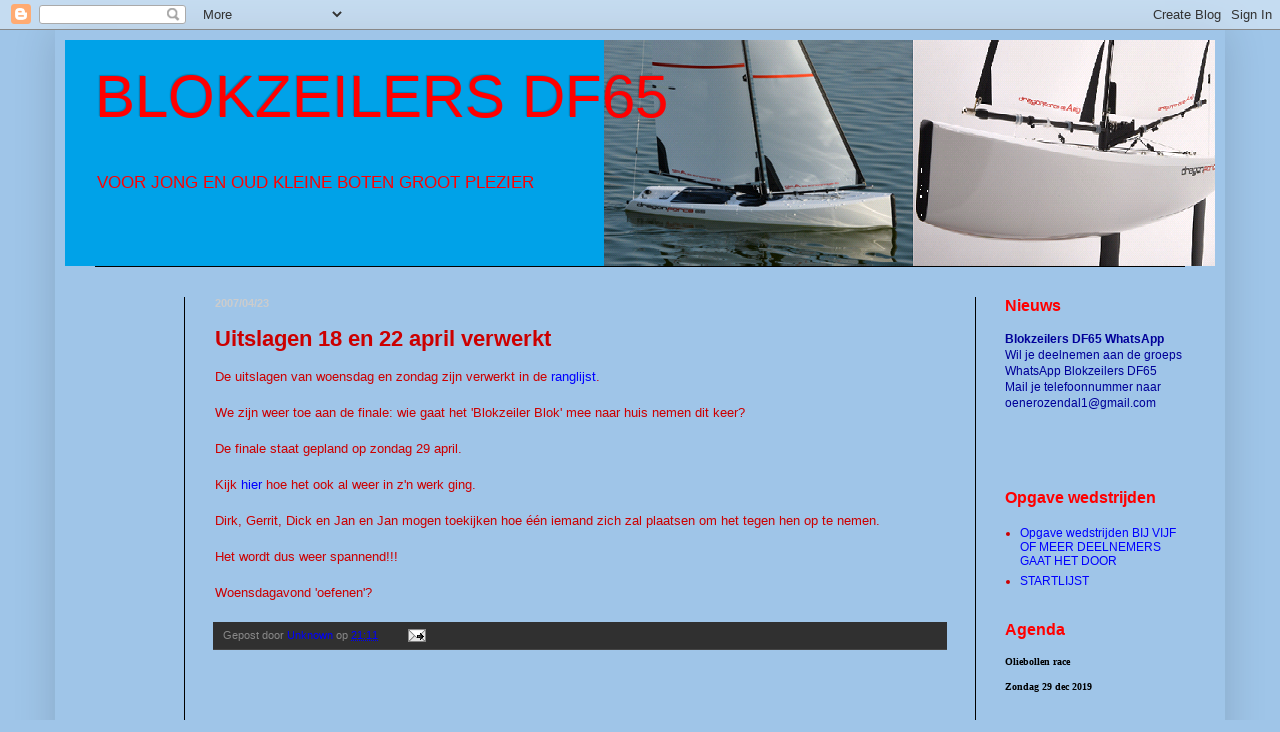

--- FILE ---
content_type: text/html; charset=utf-8
request_url: https://www.google.com/recaptcha/api2/aframe
body_size: 267
content:
<!DOCTYPE HTML><html><head><meta http-equiv="content-type" content="text/html; charset=UTF-8"></head><body><script nonce="A2febYu5rCkBs9QD583rmQ">/** Anti-fraud and anti-abuse applications only. See google.com/recaptcha */ try{var clients={'sodar':'https://pagead2.googlesyndication.com/pagead/sodar?'};window.addEventListener("message",function(a){try{if(a.source===window.parent){var b=JSON.parse(a.data);var c=clients[b['id']];if(c){var d=document.createElement('img');d.src=c+b['params']+'&rc='+(localStorage.getItem("rc::a")?sessionStorage.getItem("rc::b"):"");window.document.body.appendChild(d);sessionStorage.setItem("rc::e",parseInt(sessionStorage.getItem("rc::e")||0)+1);localStorage.setItem("rc::h",'1768760049103');}}}catch(b){}});window.parent.postMessage("_grecaptcha_ready", "*");}catch(b){}</script></body></html>